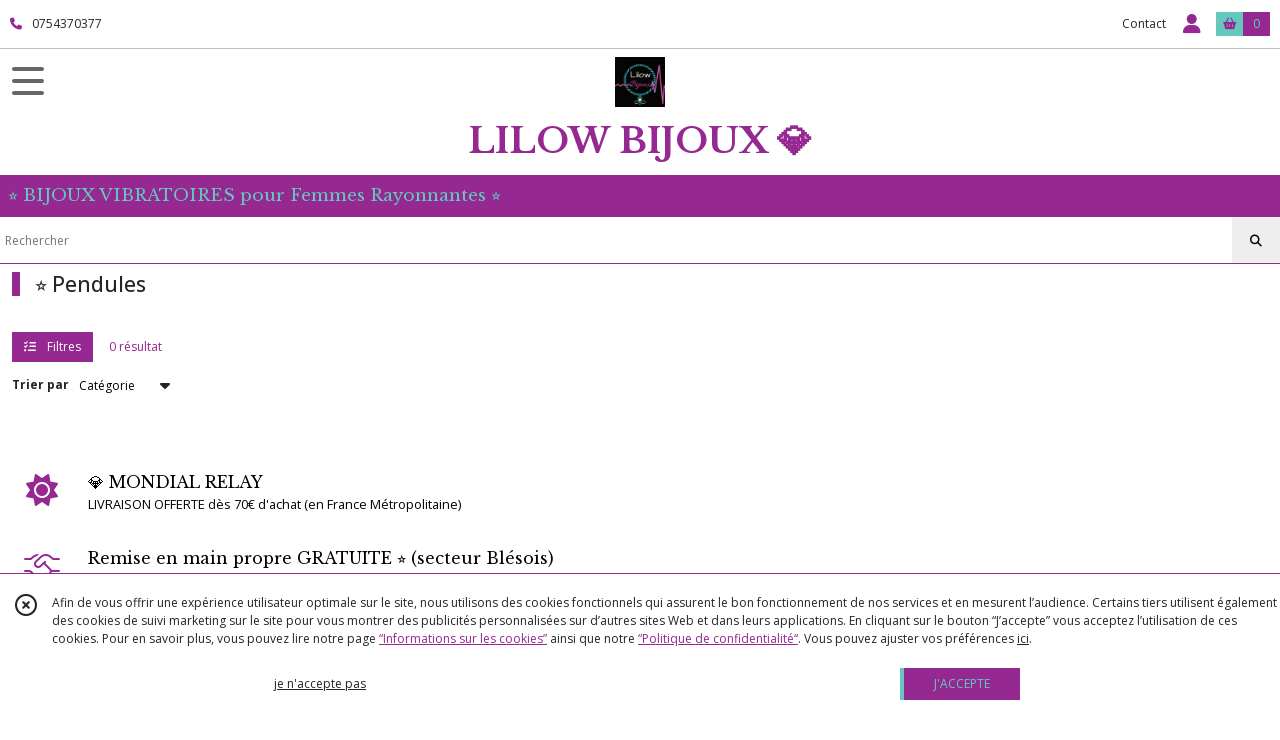

--- FILE ---
content_type: text/html; charset=UTF-8
request_url: https://lilowbijoux.com/catalogue/312561-Pendules
body_size: 6041
content:
    <!DOCTYPE html>
<html class="no-js">
<head>
  <meta charset="utf-8">
  <title>      ⭐ Pendules | LILOW BIJOUX 💎
  </title>
  <meta name="viewport" content="width=device-width, initial-scale=1">
                <meta name="robots" content="noindex,follow">
            <link rel="canonical" href="https://lilowbijoux.com/catalogue/312561-Pendules">
        
      <meta property="og:type" content="website" />
  <meta property="og:url" content="https://lilowbijoux.com" />
  <meta property="og:title" content="LILOW BIJOUX 💎" />
  <meta property="og:image" content="https://eproshopping.cloud/media/2a25a453177bb6cb492a3371f917c9946350940f/logo/9b273483507aa463ce4c3d6b3662ff4db57a2841.jpg" />
  <meta property="og:description" content="⭐ BIJOUX VIBRATOIRES pour Femmes Rayonnantes ⭐" />
                                <script>
    document.documentElement.className = document.documentElement.className.replace(/\bno-js\b/,'js');
  </script>
  <link href="https://fonts.googleapis.com/css2?family=Open+Sans:wght@300..800" rel="stylesheet" type="text/css">
          <link href="https://fonts.googleapis.com/css?family=Libre+Baskerville:400,700" rel="stylesheet" type="text/css">
      <link rel="stylesheet" href="/build/997.ba563669.css"><link rel="stylesheet" href="/build/834.16e61b03.css"><link rel="stylesheet" href="/build/80.34683c74.css"><link rel="stylesheet" href="/build/frontend.1fc37339.css">
  <link rel="stylesheet" href="/theme/css/theme_7161_38931842.css" media="screen">
                          
  <script src="/build/runtime.a75ddfe5.js" defer></script><script src="/build/406.a97bfe4f.js" defer></script><script src="/build/997.8d0fd1da.js" defer></script><script src="/build/923.0164837a.js" defer></script><script src="/build/834.74802303.js" defer></script><script src="/build/80.8bac68f7.js" defer></script><script src="/build/110.01a93047.js" defer></script><script src="/build/609.a2a9851b.js" defer></script><script src="/build/frontend.16e0848b.js" defer></script>
    <script>
    document.addEventListener('DOMContentLoaded', function() {
      Catalog.init('https://lilowbijoux.com/catalogue/175042-lithotherapie');
    });
  </script>
</head>
<body>

      
<header class="t_A01 ">
  <div class="HeaderTop">
    <div class="wrapper">
      <div class="main">
                  <a href="tel:0754370377">
            <span class="icon fa-solid fa-phone"></span>
            <span class="text">0754370377</span>
          </a>
              </div>
      <div class="aside">
                    <ul class="PageLinkContainer level-0" >
                    <li>
                  <a href="/page/qui-sommes-nous.html">
                        <span class="text">A propos</span>
                      </a>
                      </li>
                <li>
                  <a href="/page/56893-avis.html">
                        <span class="text">Avis</span>
                      </a>
                      </li>
                <li>
                  <div>
                        <span class="text">Menu</span>
                          <span class="fa-solid fa-sort-down"></span>
                      </div>
                            <ul class="display-column level-1" style="display:none">
          <li class="MobileHeaderMenu">
                  <div>
                        <span class="text">Menu</span>
          </div>
              </li>
                    <li>
                  <a href="/page/56894-qui-suis-je.html">
                        <span class="text">Qui suis-je?</span>
                      </a>
                      </li>
      </ul>

              </li>
      </ul>

        <ul>
                      <li class="contact">
              <a href="/contactez-nous">Contact</a>
            </li>
                                                                                        <li class="login">
                    <a class="js-adv-modal-open" href="/login">
                      <div class="icon">
                        <span class="fas fa-user d-none d-lg-inline"></span>
                        <span class="far fa-user-circle d-lg-none"></span>
                      </div>
                      <div class="text">Espace client</div>
                    </a>
                  </li>
                                                                                <li class="cart">
                <a href="/panier">
                  <div class="icon"><span class="fas fa-shopping-basket"></span></div>
                  <div class="counter js-cartTotal-total-products">0</div>
                </a>
              </li>
                              </ul>
      </div>
    </div>
  </div>
  <div class="HeaderMiddle">
    <div class="wrapper ecommerce">
      <div id="header-menu-mobile-toggle">
        <span>Toggle Menu</span>
      </div>
      <div class="main">
        <a href="/">
          <img src="https://eproshopping.cloud/media/2a25a453177bb6cb492a3371f917c9946350940f/logo/9b273483507aa463ce4c3d6b3662ff4db57a2841.jpg" class="js-PreviewLogo">
          <div>
                                          <div class="title es-custom-fg1 es-custom-f1 es-custom-fs-title js-PreviewTitle">LILOW BIJOUX 💎</div>
                                                    <div class="baseline es-custom-fg1 es-custom-f1 es-custom-fs-small js-PreviewBaseline">⭐ BIJOUX VIBRATOIRES pour Femmes Rayonnantes ⭐</div>
                      </div>
        </a>
      </div>
      <div class="aside">
        <div class="search-form">
          <input type="search" data-url="/catalogue" placeholder="Rechercher">
          <button aria-label="Rechercher"><i class="fas fa-search"></i></button>
        </div>
                  <a class="cart" href="/panier">
            <div class="es-custom-fg1 es-custom-bg1"><i class="fas fa-shopping-basket"></i>&nbsp;Panier</div>
            <div class="cart-detail es-custom-fg2 es-custom-bg2 js-cartTotal-total-products">0</div>
          </a>
              </div>
    </div>
  </div>
    <nav class="Menu t_C01">
  <div>
    <ul class="level-0 " >
                    <li>
                              <a href="/">
                              <span class="icon fas fa-home mr-0"></span>
                            <span class="text"></span>
                          </a>
                                </li>
                      <li>
                              <a href="/catalogue">
                            <span class="text">Tous nos produits</span>
                              <span class="fa-solid fa-chevron-right"></span>
                          </a>
                                    <ul class="level-1 display-left" style="display:none">
      <li class="MobileHeaderMenu">
              <a href="/catalogue">
                    <span class="text">Tous nos produits</span>
        </a>
          </li>
                    <li>
                              <a href="/catalogue/367137-Bijoux-Vibratoires">
                            <span class="text">⭐ Bijoux Vibratoires</span>
                              <span class="fa-solid fa-chevron-right"></span>
                          </a>
                                    <ul class="level-2 " >
      <li class="MobileHeaderMenu">
              <a href="/catalogue/367137-Bijoux-Vibratoires">
                    <span class="text">⭐ Bijoux Vibratoires</span>
        </a>
          </li>
                    <li>
                              <a href="/catalogue/367139-BOUCLES-D-OREILLES">
                            <span class="text">⭐ Boucles d&#039;oreilles</span>
                          </a>
                                </li>
                      <li>
                              <a href="/catalogue/367143-Bracelets">
                            <span class="text">⭐ Bracelets Vibratoires</span>
                          </a>
                                </li>
                      <li>
                              <a href="/catalogue/367145-Bracelet-d-Ame">
                            <span class="text">⭐ Bracelet d&#039;Âme</span>
                          </a>
                                </li>
                      <li>
                              <a href="/catalogue/367141-Colliers">
                            <span class="text">⭐ Colliers</span>
                          </a>
                                </li>
      </ul>
              </li>
                      <li>
                              <a href="/catalogue/315421-Sacre">
                            <span class="text">⭐ Géométrie Sacrée</span>
                              <span class="fa-solid fa-chevron-right"></span>
                          </a>
                                    <ul class="level-2 " >
      <li class="MobileHeaderMenu">
              <a href="/catalogue/315421-Sacre">
                    <span class="text">⭐ Géométrie Sacrée</span>
        </a>
          </li>
                    <li>
                              <a href="/catalogue/315460-Bagues">
                            <span class="text">⭐ Bagues Sacrées</span>
                          </a>
                                </li>
                      <li>
                              <a href="/catalogue/315461-Boucles-d-Oreilles">
                            <span class="text">⭐ Boucles d&#039;Oreilles Sacrées</span>
                          </a>
                                </li>
                      <li>
                              <a href="/catalogue/315462-Bracelets">
                            <span class="text">⭐ Bracelets Sacrés</span>
                          </a>
                                </li>
                      <li>
                              <a href="/catalogue/315463-Colliers">
                            <span class="text">⭐ Colliers Sacrés</span>
                          </a>
                                </li>
                      <li>
                              <a href="/catalogue/315464-Porte-cles">
                            <span class="text">⭐ Porte-clés Sacrés</span>
                          </a>
                                </li>
                      <li>
                              <a href="/catalogue/312415-Geometrie-Sacree">
                            <span class="text">⭐ Plaques Géométrie Sacrée</span>
                          </a>
                                </li>
      </ul>
              </li>
                      <li>
                              <a href="/catalogue/175042-lithotherapie">
                            <span class="text">⭐ Minéraux  Lithothérapie</span>
                              <span class="fa-solid fa-chevron-right"></span>
                          </a>
                                    <ul class="level-2 " >
      <li class="MobileHeaderMenu">
              <a href="/catalogue/175042-lithotherapie">
                    <span class="text">⭐ Minéraux  Lithothérapie</span>
        </a>
          </li>
                    <li>
                              <a href="/catalogue/246145-pierres-roulees">
                            <span class="text">⭐ Pierres Roulées</span>
                          </a>
                                </li>
                      <li>
                              <a href="/catalogue/248141-galets">
                            <span class="text">⭐Galets, Oeufs et Coeurs</span>
                          </a>
                                </li>
                      <li>
                              <a href="/catalogue/246146-geodes">
                            <span class="text">⭐ Géodes</span>
                          </a>
                                </li>
                      <li>
                              <a href="/catalogue/248140-pierres-brutes">
                            <span class="text">⭐ Pierres Brutes</span>
                          </a>
                                </li>
                      <li>
                              <a href="/catalogue/312414-Orgonites">
                            <span class="text">⭐ Orgonites</span>
                          </a>
                                </li>
                      <li>
                              <a href="/catalogue/312723-Porte-cle">
                            <span class="text">⭐ Porte-clé</span>
                          </a>
                                </li>
                      <li>
                              <a href="/catalogue/312561-Pendules">
                            <span class="text">⭐ Pendules</span>
                          </a>
                                </li>
                      <li>
                              <a href="/catalogue/269916-Soins-energetiques">
                            <span class="text">⭐ Soins énergétiques</span>
                          </a>
                                </li>
      </ul>
              </li>
                      <li>
                              <a href="/catalogue/367147-Encens-Fumigation">
                            <span class="text">⭐ Encens Fumigation</span>
                              <span class="fa-solid fa-chevron-right"></span>
                          </a>
                                    <ul class="level-2 " >
      <li class="MobileHeaderMenu">
              <a href="/catalogue/367147-Encens-Fumigation">
                    <span class="text">⭐ Encens Fumigation</span>
        </a>
          </li>
                    <li>
                              <a href="/catalogue/367149-Encens">
                            <span class="text">⭐ Encens</span>
                          </a>
                                </li>
                      <li>
                              <a href="/catalogue/312428-Porte-encens">
                            <span class="text">⭐ Porte encens</span>
                          </a>
                                </li>
      </ul>
              </li>
                      <li>
                              <a href="/catalogue/367151-Resines">
                            <span class="text">⭐ Résines</span>
                              <span class="fa-solid fa-chevron-right"></span>
                          </a>
                                    <ul class="level-2 " >
      <li class="MobileHeaderMenu">
              <a href="/catalogue/367151-Resines">
                    <span class="text">⭐ Résines</span>
        </a>
          </li>
                    <li>
                              <a href="/catalogue/367157-Resine-Sacree">
                            <span class="text">⭐ Résine Sacrée</span>
                          </a>
                                </li>
                      <li>
                              <a href="/catalogue/367159-Cles-Vibratoires">
                            <span class="text">⭐ Clés Vibratoires</span>
                          </a>
                                </li>
                      <li>
                              <a href="/catalogue/367161-Fantaisie">
                            <span class="text">⭐ Fantaisie</span>
                          </a>
                                </li>
      </ul>
              </li>
                      <li>
                              <a href="/catalogue/312411-Destockage">
                            <span class="text">⭐ Mes Oracles</span>
                              <span class="fa-solid fa-chevron-right"></span>
                          </a>
                                    <ul class="level-2 " >
      <li class="MobileHeaderMenu">
              <a href="/catalogue/312411-Destockage">
                    <span class="text">⭐ Mes Oracles</span>
        </a>
          </li>
                    <li>
                              <a href="/catalogue/367155-Mon-Oracle-des-Guerison-Interieure">
                            <span class="text">⭐ Mon Oracle de Guérison Intérieure</span>
                          </a>
                                </li>
                      <li>
                              <a href="/catalogue/367153-La-Douce-Melodie-des-Oiseaux">
                            <span class="text">⭐ La Douce Mélodie des Oiseaux</span>
                          </a>
                                </li>
      </ul>
              </li>
      </ul>
              </li>
                      <li>
                              <a href="/catalogue/367137-Bijoux-Vibratoires">
                            <span class="text">⭐ Bijoux Vibratoires</span>
                              <span class="fa-solid fa-chevron-right"></span>
                          </a>
                                    <ul class="level-1 " style="display:none">
      <li class="MobileHeaderMenu">
              <a href="/catalogue/367137-Bijoux-Vibratoires">
                    <span class="text">⭐ Bijoux Vibratoires</span>
        </a>
          </li>
                    <li>
                              <a href="/catalogue/367139-BOUCLES-D-OREILLES">
                            <span class="text">⭐ Boucles d&#039;oreilles</span>
                          </a>
                                </li>
                      <li>
                              <a href="/catalogue/367143-Bracelets">
                            <span class="text">⭐ Bracelets Vibratoires</span>
                          </a>
                                </li>
                      <li>
                              <a href="/catalogue/367145-Bracelet-d-Ame">
                            <span class="text">⭐ Bracelet d&#039;Âme</span>
                          </a>
                                </li>
                      <li>
                              <a href="/catalogue/367141-Colliers">
                            <span class="text">⭐ Colliers</span>
                          </a>
                                </li>
      </ul>
              </li>
                      <li>
                              <a href="/catalogue/315421-Sacre">
                            <span class="text">⭐ Géométrie Sacrée</span>
                              <span class="fa-solid fa-chevron-right"></span>
                          </a>
                                    <ul class="level-1 " style="display:none">
      <li class="MobileHeaderMenu">
              <a href="/catalogue/315421-Sacre">
                    <span class="text">⭐ Géométrie Sacrée</span>
        </a>
          </li>
                    <li>
                              <a href="/catalogue/315460-Bagues">
                            <span class="text">⭐ Bagues Sacrées</span>
                          </a>
                                </li>
                      <li>
                              <a href="/catalogue/315461-Boucles-d-Oreilles">
                            <span class="text">⭐ Boucles d&#039;Oreilles Sacrées</span>
                          </a>
                                </li>
                      <li>
                              <a href="/catalogue/315462-Bracelets">
                            <span class="text">⭐ Bracelets Sacrés</span>
                          </a>
                                </li>
                      <li>
                              <a href="/catalogue/315463-Colliers">
                            <span class="text">⭐ Colliers Sacrés</span>
                          </a>
                                </li>
                      <li>
                              <a href="/catalogue/315464-Porte-cles">
                            <span class="text">⭐ Porte-clés Sacrés</span>
                          </a>
                                </li>
                      <li>
                              <a href="/catalogue/312415-Geometrie-Sacree">
                            <span class="text">⭐ Plaques Géométrie Sacrée</span>
                          </a>
                                </li>
      </ul>
              </li>
                      <li>
                              <a href="/catalogue/175042-lithotherapie">
                            <span class="text">⭐ Minéraux  Lithothérapie</span>
                              <span class="fa-solid fa-chevron-right"></span>
                          </a>
                                    <ul class="level-1 " style="display:none">
      <li class="MobileHeaderMenu">
              <a href="/catalogue/175042-lithotherapie">
                    <span class="text">⭐ Minéraux  Lithothérapie</span>
        </a>
          </li>
                    <li>
                              <a href="/catalogue/246145-pierres-roulees">
                            <span class="text">⭐ Pierres Roulées</span>
                          </a>
                                </li>
                      <li>
                              <a href="/catalogue/248141-galets">
                            <span class="text">⭐Galets, Oeufs et Coeurs</span>
                          </a>
                                </li>
                      <li>
                              <a href="/catalogue/246146-geodes">
                            <span class="text">⭐ Géodes</span>
                          </a>
                                </li>
                      <li>
                              <a href="/catalogue/248140-pierres-brutes">
                            <span class="text">⭐ Pierres Brutes</span>
                          </a>
                                </li>
                      <li>
                              <a href="/catalogue/312414-Orgonites">
                            <span class="text">⭐ Orgonites</span>
                          </a>
                                </li>
                      <li>
                              <a href="/catalogue/312723-Porte-cle">
                            <span class="text">⭐ Porte-clé</span>
                          </a>
                                </li>
                      <li>
                              <a href="/catalogue/312561-Pendules">
                            <span class="text">⭐ Pendules</span>
                          </a>
                                </li>
                      <li>
                              <a href="/catalogue/269916-Soins-energetiques">
                            <span class="text">⭐ Soins énergétiques</span>
                          </a>
                                </li>
      </ul>
              </li>
                      <li>
                              <a href="/catalogue/367147-Encens-Fumigation">
                            <span class="text">⭐ Encens Fumigation</span>
                              <span class="fa-solid fa-chevron-right"></span>
                          </a>
                                    <ul class="level-1 " style="display:none">
      <li class="MobileHeaderMenu">
              <a href="/catalogue/367147-Encens-Fumigation">
                    <span class="text">⭐ Encens Fumigation</span>
        </a>
          </li>
                    <li>
                              <a href="/catalogue/367149-Encens">
                            <span class="text">⭐ Encens</span>
                          </a>
                                </li>
                      <li>
                              <a href="/catalogue/312428-Porte-encens">
                            <span class="text">⭐ Porte encens</span>
                          </a>
                                </li>
      </ul>
              </li>
                      <li>
                              <a href="/catalogue/367151-Resines">
                            <span class="text">⭐ Résines</span>
                              <span class="fa-solid fa-chevron-right"></span>
                          </a>
                                    <ul class="level-1 " style="display:none">
      <li class="MobileHeaderMenu">
              <a href="/catalogue/367151-Resines">
                    <span class="text">⭐ Résines</span>
        </a>
          </li>
                    <li>
                              <a href="/catalogue/367157-Resine-Sacree">
                            <span class="text">⭐ Résine Sacrée</span>
                          </a>
                                </li>
                      <li>
                              <a href="/catalogue/367159-Cles-Vibratoires">
                            <span class="text">⭐ Clés Vibratoires</span>
                          </a>
                                </li>
                      <li>
                              <a href="/catalogue/367161-Fantaisie">
                            <span class="text">⭐ Fantaisie</span>
                          </a>
                                </li>
      </ul>
              </li>
                      <li>
                              <a href="/catalogue/312411-Destockage">
                            <span class="text">⭐ Mes Oracles</span>
                              <span class="fa-solid fa-chevron-right"></span>
                          </a>
                                    <ul class="level-1 " style="display:none">
      <li class="MobileHeaderMenu">
              <a href="/catalogue/312411-Destockage">
                    <span class="text">⭐ Mes Oracles</span>
        </a>
          </li>
                    <li>
                              <a href="/catalogue/367155-Mon-Oracle-des-Guerison-Interieure">
                            <span class="text">⭐ Mon Oracle de Guérison Intérieure</span>
                          </a>
                                </li>
                      <li>
                              <a href="/catalogue/367153-La-Douce-Melodie-des-Oiseaux">
                            <span class="text">⭐ La Douce Mélodie des Oiseaux</span>
                          </a>
                                </li>
      </ul>
              </li>
      </ul>
    <span id="MenuIndicator"></span>
  </div>
</nav>

  <div class="HeaderBottom">
    <div class="baseline es-custom-bg2 es-custom-fg2 es-custom-f1 es-custom-fs js-PreviewBaseline">
      ⭐ BIJOUX VIBRATOIRES pour Femmes Rayonnantes ⭐
    </div>
    <div class="search-form es-custom-b1">
      <input type="search" data-url="/catalogue" placeholder="Rechercher">
      <button aria-label="Rechercher"><i class="fas fa-search"></i></button>
    </div>
  </div>
</header>

        <div class="PremiumWidget-container small top">
            <div class="PremiumWidget">
        <div class="icon"><span class="fas fa-sun es-custom-fg1"></span></div>
        <div>
          <div class="title es-custom-f1">💎 MONDIAL RELAY</div>
          <div class="subtitle">LIVRAISON OFFERTE dès 70€ d&#039;achat (en France Métropolitaine)</div>
        </div>
      </div>
                <div class="PremiumWidget">
        <div class="icon"><span class="fa-light fa-handshake-simple es-custom-fg1"></span></div>
        <div>
          <div class="title es-custom-f1">Remise en main propre GRATUITE ⭐ (secteur Blésois)</div>
          <div class="subtitle">code MAIN PROPRE</div>
        </div>
      </div>
                <div class="PremiumWidget">
        <div class="icon"><span class="fa-regular fa-sparkles es-custom-fg1"></span></div>
        <div>
          <div class="title es-custom-f1">BONNE ANNÉE ⭐🎉</div>
          <div class="subtitle">un cadeau pour toute commande jusqu&#039;au 31 Janvier 😊</div>
        </div>
      </div>
                <a class="PremiumWidget" href="https://www.soinsbienetrereiki.com/" target="_blank" rel="nofollow">
        <div class="icon"><span class="fa-regular fa-star-of-david es-custom-fg1"></span></div>
        <div>
          <div class="title es-custom-f1">⭐ SITE ASSOCIÉ </div>
          <div class="subtitle">www.soinsbienetrereiki.com</div>
        </div>
      </a>
      </div>

    <main class="ProductCategoryPage">
      <div class="ProductCategory">
                  <h1 class="es-custom-b1-l">⭐ Pendules</h1>
                  </div>
<div id="Catalog-productResults">
  <div class="ProductResultsHeader">
  <div class="ProductResultsHeader-main">
    <div class="btn es-custom-color-bg2 es-custom-bg2 es-custom-fg2-hov es-custom-bg2-hov mr-3 ProductResultsHeader-filter">
      <i class="fa-solid fa-list-check mr-2"></i> Filtres
    </div>
    <div class="es-custom-fg1">
              0&nbsp;résultat
          </div>
  </div>
  <div class="ProductResultsHeader-aside">
    <form>
      <label for="product-sort-select">Trier par</label>
      <div class="es-select">
        <select id="product-sort-select" name="sort">
                      <option value="-i">Nouveauté</option>
                      <option selected="selected" value="c">Catégorie</option>
                      <option value="t">Nom</option>
                      <option value="p">Prix croissant</option>
                      <option value="r">Référence</option>
                  </select>
      </div>
      <span class="ProductResultsHeader-display">Affichage</span>
      <input class="ProductResultsHeader-display" id="product-display-list" type="radio" name="_l" value="2" >
      <label class="ProductResultsHeader-display" for="product-display-list"><i class="fas fa-bars"></i></label>
      <input class="ProductResultsHeader-display" id="product-display-grid" type="radio" name="_l" value="1" checked>
      <label class="ProductResultsHeader-display" for="product-display-grid"><i class="fas fa-th"></i></label>
    </form>
  </div>
</div>
<div class="ProductResults">
      <div class="ProductItemGrid-container">
          </div>
  </div>

</div>

  </main>
      <div class="PremiumWidget-container small bottom">
            <div class="PremiumWidget">
        <div class="icon"><span class="fas fa-sun es-custom-fg1"></span></div>
        <div>
          <div class="title es-custom-f1">💎 MONDIAL RELAY</div>
          <div class="subtitle">LIVRAISON OFFERTE dès 70€ d&#039;achat (en France Métropolitaine)</div>
        </div>
      </div>
                <div class="PremiumWidget">
        <div class="icon"><span class="fa-light fa-handshake-simple es-custom-fg1"></span></div>
        <div>
          <div class="title es-custom-f1">Remise en main propre GRATUITE ⭐ (secteur Blésois)</div>
          <div class="subtitle">code MAIN PROPRE</div>
        </div>
      </div>
                <div class="PremiumWidget">
        <div class="icon"><span class="fa-regular fa-sparkles es-custom-fg1"></span></div>
        <div>
          <div class="title es-custom-f1">BONNE ANNÉE ⭐🎉</div>
          <div class="subtitle">un cadeau pour toute commande jusqu&#039;au 31 Janvier 😊</div>
        </div>
      </div>
                <a class="PremiumWidget" href="https://www.soinsbienetrereiki.com/" target="_blank" rel="nofollow">
        <div class="icon"><span class="fa-regular fa-star-of-david es-custom-fg1"></span></div>
        <div>
          <div class="title es-custom-f1">⭐ SITE ASSOCIÉ </div>
          <div class="subtitle">www.soinsbienetrereiki.com</div>
        </div>
      </a>
      </div>

    <div id="ProductFilters">
    <div class="ProductFiltersClose">
      <span class="js-ProductFiltersClose">Fermer <i class="fa-solid fa-times"></i></span>
    </div>
    <div class="ProductFiltersHeader">
      FILTRES
    </div>
    <ul>
      <li >
                                  <a href="/catalogue">Tous les produits</a>
          <ul>
          <li class="current">
                  <a href="/catalogue/175042-lithotherapie">
            ⭐ Minéraux  Lithothérapie           </a>
                        <ul>
          <li >
                  <a href="/catalogue/246145-pierres-roulees" data-value="246145" class="checkable ">
            <span><i class="fas fa-check es-custom-fg1 es-custom-bg1"></i></span>
            ⭐ Pierres Roulées (21)
          </a>
              </li>
          <li >
                  <a href="/catalogue/248141-galets" data-value="248141" class="checkable ">
            <span><i class="fas fa-check es-custom-fg1 es-custom-bg1"></i></span>
            ⭐Galets, Oeufs et Coeurs (10)
          </a>
              </li>
          <li >
                  <a href="/catalogue/246146-geodes" data-value="246146" class="checkable ">
            <span><i class="fas fa-check es-custom-fg1 es-custom-bg1"></i></span>
            ⭐ Géodes (1)
          </a>
              </li>
          <li >
                  <a href="/catalogue/248140-pierres-brutes" data-value="248140" class="checkable ">
            <span><i class="fas fa-check es-custom-fg1 es-custom-bg1"></i></span>
            ⭐ Pierres Brutes (3)
          </a>
              </li>
          <li >
                  <a href="/catalogue/312414-Orgonites" data-value="312414" class="checkable ">
            <span><i class="fas fa-check es-custom-fg1 es-custom-bg1"></i></span>
            ⭐ Orgonites (7)
          </a>
              </li>
          <li >
                  <a href="/catalogue/312723-Porte-cle" data-value="312723" class="checkable ">
            <span><i class="fas fa-check es-custom-fg1 es-custom-bg1"></i></span>
            ⭐ Porte-clé (4)
          </a>
              </li>
          <li >
                  <a href="/catalogue/269916-Soins-energetiques" data-value="269916" class="checkable ">
            <span><i class="fas fa-check es-custom-fg1 es-custom-bg1"></i></span>
            ⭐ Soins énergétiques (1)
          </a>
              </li>
      </ul>

                        </li>
      </ul>

      </li>
    </ul>
    <div class="ProductFiltersApply js-ProductFiltersClose es-custom-b1 es-custom-fg1 es-custom-bg1-hov es-custom-fg1-hov">
      Afficher les résultats
    </div>
  </div>
    <footer>
  <div class="es-custom-bg2 es-custom-color-bg2">
                        <div class="FooterPayments">
          <div class="FooterPayments-title es-custom-bg2">Paiements sécurisés</div>
                      <img src="/images/payment/paypal-icon.svg" alt="" title="Paiements sécurisés par PayPal">
                      <img src="/images/payment/visa.svg" alt="" title="VISA">
                      <img src="/images/payment/mastercard.svg" alt="" title="Mastercard">
                      <img src="/images/payment/amex.svg" alt="" title="AMEX">
                      <img src="/images/payment/stripe.svg" alt="" title="Paiements sécurisés par Stripe">
                  </div>
              <div class="FooterMain">
      <div class="FooterMain-nav">
        <div class="title">Navigation</div>
                
      </div>
      <div class="FooterMain-legal">
        <div class="title">Mentions légales</div>
                          Ce site est édité par LILOW BIJOUX.<br>
          SIREN : 83356887600019<br>                <br><span class="website-hosting-detail-toggle">Hébergement via eProShopping</span>
        <div class="website-hosting-detail" style="display: none">
          Hébergeur :<br>
          Planet Service<br />
21 rue Fécamp<br />
75012 Paris<br />

        </div>
                  <a href="/donnees-personnelles">Gestion des cookies</a>
                      <a href="/page/donn%C3%A9es-personnelles.html">Données personnelles</a>
                        </div>
      <div class="FooterMain-address">
        <div class="title js-PreviewTitle">LILOW BIJOUX 💎</div>
        <span itemscope itemtype="https://schema.org/LocalBusiness" class="zbfc-localbusiness"><span itemprop="address" itemscope itemtype="https://schema.org/PostalAddress" class="zbfc-address zbfc-address-fr"><span itemprop="postalCode">41000</span>&nbsp;<span itemprop="addressLocality">BLOIS</span><br></span><br><meta itemprop="telephone" content="0754370377"/><meta itemprop="image" content="https://eproshopping.cloud/media/2a25a453177bb6cb492a3371f917c9946350940f/logo/9b273483507aa463ce4c3d6b3662ff4db57a2841.jpg"/></span>
                  <br><span class="d-none d-md-inline"><i class="fas fa-phone es-custom-fg2" style="margin-right:2px"></i> 0754370377</span>
          <a href="tel:0754370377" style="text-decoration: none" class="d-md-none"><i class="fas fa-phone es-custom-fg2"></i> Téléphone</a>
                          <div class="title mt-3">Suivez nous</div>
          <div class="SocialBlock">
                          <a href="https://www.facebook.com/lilowbijoux/" target="_blank"><img src="/build/images/logo_btn_facebook.a8c01f87.svg" alt="Facebook"></a>
                                                      <a href="https://www.pinterest.fr/cchevallier1444/pins/" target="_blank"><img src="/build/images/logo_btn_pinterest.26ffd4a2.svg" alt="Pinterest"></a>
                                            <a href="https://www.instagram.com/lilow_bijoux/" target="_blank"><img src="/build/images/logo_btn_instagram.76ae1956.svg" alt="Instagram"></a>
                                                                                                          </div>
                      <div id="LesAvisBadge" class="fixed ">
      <div class="title">Note globale : 5/5</div>
      <a href="/avis">
                  <img src="/images/les-avis/badge-5.png" alt="Badge 5 étoiles Les Avis eProShopping">
                <p>5 avis clients</p>
      </a>
    </div>
  
      </div>
    </div>
  </div>
                <form name="newsletter_subscription" method="post" action="/inscription-newsletter" style="display:none"><div id="newsletter_subscription" action="/inscription-newsletter" style="display:none"><div><label for="newsletter_subscription_email" class="required">Email</label><input type="email" id="newsletter_subscription_email" name="newsletter_subscription[email]" required="required" /></div><input type="hidden" id="newsletter_subscription__token" name="newsletter_subscription[_token]" data-controller="csrf-protection" value="csrf-token" /></div></form>
              <div id="footer-newsletter">
    <div class="wrapper">
        <div class="title es-custom-b1-b">Actualités</div>
        <div class="message"></div>
        <div class="action">
            <input type="email" name="email" placeholder="Votre email">
            <button class="btn es-custom-bg2 es-custom-bg2-hov js-newsletter-subscribe">S&#039;abonner</button>
            <ul></ul>
        </div>
    </div>
</div>

            <div class="d-none" id="ApplicationNewsletterSubscribeModal-body">
  <p class="subtitle">VOUS AIMEZ NOTRE SITE ?</p>
  <p class="title">SUIVEZ NOS ACTUALITÉS</p>
  <p class="message"></p>
  <div class="action">
    <input type="email" name="email" placeholder="Votre email">
    <button class="btn es-custom-bg2 es-custom-bg2-hov js-newsletter-subscribe">S&#039;abonner</button>
    <ul></ul>
  </div>
  <p class="note">
    Vous pourrez facilement vous désinscrire à tout moment via les liens de désinscriptions présents dans chacun de nos emails.
  </p>
</div>
<script>
  document.addEventListener('DOMContentLoaded', function() {
    AdvBsModalCollection.ApplicationNewsletterSubscribeModal = {
      id: 'ApplicationNewsletter-subscribeModal',
      title: '',
      bodySelector: '#ApplicationNewsletterSubscribeModal-body',
      persistent: true,
    };
  });
</script>

        <div class="FooterCopyright es-custom-bg1">
    <div>
      <span class="es-custom-fg1">
                  Copyright LILOW BIJOUX. Tous droits réservés.
                          Site réalisé avec <a href="https://www.eproshopping.fr" target="_blank" >eProShopping</a>
              </span>
              <a class="footer-manager-access-btn es-custom-fg1 es-custom-fg1-hov es-custom-bg1-hov" href="//eproshopping.fr/espace-gerant/login" target="_blank" rel="nofollow"><i class="fas fa-sign-in-alt"></i> Accès gérant</a>
          </div>
  </div>
  </footer>


  <div id="CookieBanner" class="es-custom-b1" data-url="/maj-cookies" data-ga="UA-123726519-1" data-fb="1566659126986245"   >
    <div class="CookieBanner-close">
      <span class="far fa-times-circle js-cookie-close"></span>
    </div>
    <div class="CookieBanner-text">
      Afin de vous offrir une expérience utilisateur optimale sur le site, nous utilisons des cookies fonctionnels qui assurent le bon fonctionnement de nos services et en mesurent l’audience.
      Certains tiers utilisent également des cookies de suivi marketing sur le site pour vous montrer des publicités personnalisées sur d’autres sites Web et dans leurs applications.
      En cliquant sur le bouton “J’accepte” vous acceptez l’utilisation de ces cookies.
      Pour en savoir plus, vous pouvez lire notre page <a href="/donnees-personnelles" class="es-custom-fg1">“Informations sur les cookies”</a> ainsi que notre <a href="/page/donn%C3%A9es-personnelles.html" class="es-custom-fg1">“Politique de confidentialité“</a>.
      Vous pouvez ajuster vos préférences <span class="js-cookie-openPreference">ici</span>.
    </div>
    <div class="CookieBanner-button">
      <button type="button" class="js-cookie-refuse btn btn-link">je n&#039;accepte pas</button>
    </div>
    <div class="CookieBanner-button">
      <button type="button" class="js-cookie-accept btn btn-primary es-custom-fg2 es-custom-fg2-hov es-custom-bg2 es-custom-bg2-hov es-custom-b2-l es-custom-b2-l-hov">J&#039;ACCEPTE</button>
    </div>
  </div>
  <template id="CookieEditPreferenceModal-body">
    <ul class="CheckboxGroup">
  <li>
    <input type="checkbox" id="gpdr_fct" name="1" checked disabled>
    <label for="gpdr_fct">
      <span class="title">Fonctionnels</span>
      Les cookies fonctionnels sont nécessaires à l’utilisation et au bon fonctionnement du site Web. Ils vous permettent notamment de mettre des produits dans votre panier d’achat et de procéder au paiement de votre commande. Par conséquent, ces cookies ne peuvent pas être désactivés.
    </label>
  </li>
  <li>
    <input type="checkbox" id="gpdr_an" name="2" >
    <label for="gpdr_an">
      <span class="title">Marketing et analytique</span>
      Ces cookies sont utilisés pour analyser l’audience et le suivi des visites, l’historique de vos achats et votre comportement sur le site Web. Ils pourraient nous permettre de personnaliser votre expérience en ligne en associant vos données à celles d’autres clients qui ont un profil similaire, pour vous montrer des publicités ciblées sur d’autres sites Web et sur des applications tierces. Si vous désactivez ces cookies, votre expérience en ligne risque d’être moins riche et les publicités qui vous seront montrées moins pertinentes.
    </label>
  </li>
</ul>
<div class="text-center">
  <button type="button" class="js-cookie-save btn btn-primary es-custom-fg2 es-custom-fg2-hov es-custom-bg2 es-custom-bg2-hov es-custom-b2-l es-custom-b2-l-hov" data-url="/maj-cookies">ENREGISTRER</button>
</div>
  </template>
</body>
</html>
